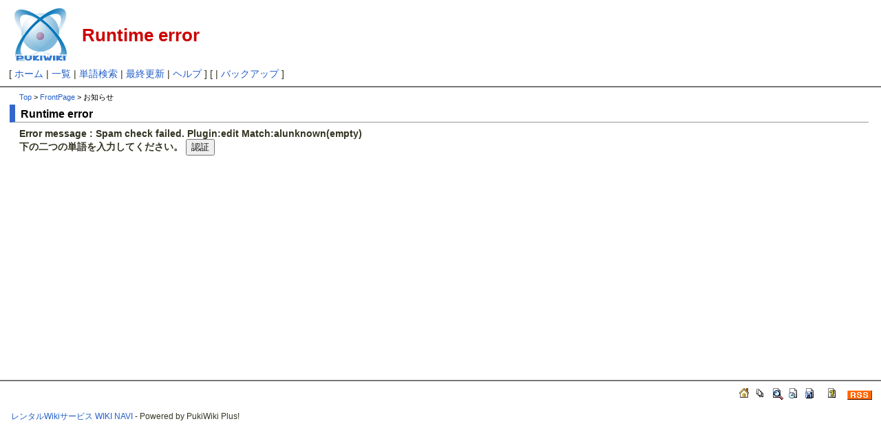

--- FILE ---
content_type: text/html; charset=EUC-JP
request_url: http://wikinavi.net/gran-turismo6/index.php?cmd=edit&page=FrontPage%2F%A4%AA%C3%CE%A4%E9%A4%BB&id=lcf59f39
body_size: 2102
content:
<?xml version="1.0" encoding="EUC-JP" ?>
<!DOCTYPE html PUBLIC "-//W3C//DTD XHTML 1.1//EN" "http://www.w3.org/TR/xhtml11/DTD/xhtml11.dtd">
<html xmlns="http://www.w3.org/1999/xhtml" xml:lang="ja">
<head>
 <meta http-equiv="content-type" content="application/xhtml+xml; charset=EUC-JP" />
 <meta http-equiv="content-style-type" content="text/css" />
 <meta http-equiv="content-script-type" content="text/javascript" />
 <meta name="robots" content="NOINDEX,NOFOLLOW" /> <title>Runtime error - GRAN-TURISMO 6 (グランツーリスモ6) 攻略Wiki</title>
 <link rel="stylesheet" href="skin/default.css" type="text/css" media="screen" charset="Shift_JIS" />
 <link rel="stylesheet" href="skin/print.css" type="text/css" media="print" charset="Shift_JIS" />
 <link rel="alternate" href="http://wikinavi.net/gran-turismo6/index.php?cmd=mixirss" type="application/rss+xml" title="RSS" />
 <link rel="shortcut icon" href="favicon.ico" type="image/x-icon" />
 <script type="text/javascript" src="skin/default.js"></script>
 <script type="text/javascript" src="skin/kanzaki.js"></script>

<script type="text/javascript">
var nend_params = {"media":5539,"site":23563,"spot":37165,"type":2,"oriented":1};
</script>
<script type="text/javascript" src="http://js1.nend.net/js/nendAdLoader.js"></script>

</head>
<body>

<div id="header">
 <div class="logotitle1">
  <a href="http://wikinavi.net/gran-turismo6/"><img id="logo" src="image/pukiwiki.png" width="80" height="80" alt="[PukiWiki]" title="[PukiWiki]" /></a>
  <h1 class="title">Runtime error</h1>
 </div>
 <div class="search1">



 </div>
</div>
<div id="navigator">[ <a href="http://wikinavi.net/gran-turismo6/index.php?FrontPage">ホーム</a>  | <a href="http://wikinavi.net/gran-turismo6/index.php?cmd=list">一覧</a>  | <a href="http://wikinavi.net/gran-turismo6/index.php?cmd=search">単語検索</a>  | <a href="http://wikinavi.net/gran-turismo6/index.php?RecentChanges">最終更新</a>  | <a href="http://wikinavi.net/gran-turismo6/index.php?cmd=help">ヘルプ</a>  ]

[       | <a href="http://wikinavi.net/gran-turismo6/index.php?cmd=backup&amp;page=FrontPage%2F%A4%AA%C3%CE%A4%E9%A4%BB">バックアップ</a>  ]

</div><hr class="full_hr" />

<div id="contents">
<table class="contents" width="100%" border="0" cellspacing="0" cellpadding="0">
 <tr>
  <td class="ctable" valign="top">
   <div id ="topicpath"><a href="http://wikinavi.net/gran-turismo6/index.php?FrontPage" title="FrontPage (3771d)">Top</a> &gt; <!--autolink--><a href="http://wikinavi.net/gran-turismo6/index.php?FrontPage" title="FrontPage (3771d)">FrontPage</a><!--/autolink--> &gt; お知らせ</div>   <div id="body">

   <h3>Runtime error</h3>
<strong>Error message : Spam check failed. Plugin:edit Match:alunknown(empty) <br>
<form action='' method='post'>
下の二つの単語を入力してください。
<script type="text/javascript" src="http://api.recaptcha.net/challenge?k=6LfbdNwSAAAAAKLiScsDmIPSNLqptYMIRwaZ1sfV"></script>

	<noscript>
  		<iframe src="http://api.recaptcha.net/noscript?k=6LfbdNwSAAAAAKLiScsDmIPSNLqptYMIRwaZ1sfV" height="300" width="500" frameborder="0"></iframe><br>
  		<textarea name="recaptcha_challenge_field" rows="3" cols="40"></textarea>
  		<input type="hidden" name="recaptcha_response_field" value="manual_challenge">
	</noscript> <input type="hidden" name="page" value="FrontPage/お知らせ" />
 <input type="hidden" name="page" value="FrontPage/お知らせ" />
 <input type="submit" name="" value="認証" /><br />
</form>
</strong>
<div id="ads">
	<div id="ads_1">
<script async src="//pagead2.googlesyndication.com/pagead/js/adsbygoogle.js"></script>
<!-- 336x280, �{�����N�^���� 11/09/05 -->
<ins class="adsbygoogle"
     style="display:inline-block;width:336px;height:280px"
     data-ad-client="ca-pub-9115459425727766"
     data-ad-slot="2334441134"></ins>
<script>
(adsbygoogle = window.adsbygoogle || []).push({});
</script>
	</div>

	<div id="ads_2">
<script async src="//pagead2.googlesyndication.com/pagead/js/adsbygoogle.js"></script>
<!-- WIKINAVI ���N�^���O���{���|�E -->
<ins class="adsbygoogle"
     style="display:inline-block;width:336px;height:280px"
     data-ad-client="ca-pub-9115459425727766"
     data-ad-slot="8734126693"></ins>
<script>
(adsbygoogle = window.adsbygoogle || []).push({});
</script>
	</div>
	<br class="clr" />
</div>

   </div>
  </td>
 </tr>
</table>
</div>




<hr class="full_hr" /><div id="toolbar">
&nbsp;

&nbsp;

<a href="http://wikinavi.net/gran-turismo6/index.php?FrontPage"><img src="image/plus/home.png" width="20" height="20" alt="ホーム" title="ホーム" /></a>
<a href="http://wikinavi.net/gran-turismo6/index.php?cmd=list"><img src="image/list.png" width="20" height="20" alt="一覧" title="一覧" /></a>
<a href="http://wikinavi.net/gran-turismo6/index.php?cmd=search"><img src="image/search.png" width="20" height="20" alt="単語検索" title="単語検索" /></a>
<a href="http://wikinavi.net/gran-turismo6/index.php?RecentChanges"><img src="image/recentchanges.png" width="20" height="20" alt="最終更新" title="最終更新" /></a>
<a href="http://wikinavi.net/gran-turismo6/index.php?cmd=backup&amp;page=FrontPage%2F%A4%AA%C3%CE%A4%E9%A4%BB"><img src="image/backup.png" width="20" height="20" alt="バックアップ" title="バックアップ" /></a>
&nbsp;

<a href="http://wikinavi.net/gran-turismo6/index.php?cmd=help"><img src="image/help.png" width="20" height="20" alt="ヘルプ" title="ヘルプ" /></a>
&nbsp;

<a href="http://wikinavi.net/gran-turismo6/index.php?cmd=mixirss"><img src="image/rss.png" width="36" height="14" alt="最終更新のRSS" title="最終更新のRSS" /></a></div>



<div id="footer">
<table id="footertable" border="0" cellspacing="0" cellpadding="0">
<tr>
 <td id="footerltable">

 </td>
 <td id="footerctable"><div id="sigunature">

  <br />
  <a href="http://wikinavi.net/">レンタルWikiサービス WIKI NAVI</a> - Powered by PukiWiki Plus!

 </div></td>
 <td id="footerrtable"><div id="validxhtml">

 </div></td>
</tr>
</table>
</div>

</body>
</html>


--- FILE ---
content_type: text/html; charset=utf-8
request_url: https://www.google.com/recaptcha/api2/aframe
body_size: 266
content:
<!DOCTYPE HTML><html><head><meta http-equiv="content-type" content="text/html; charset=UTF-8"></head><body><script nonce="w5lusgdpZ-YzluTP7XNCKw">/** Anti-fraud and anti-abuse applications only. See google.com/recaptcha */ try{var clients={'sodar':'https://pagead2.googlesyndication.com/pagead/sodar?'};window.addEventListener("message",function(a){try{if(a.source===window.parent){var b=JSON.parse(a.data);var c=clients[b['id']];if(c){var d=document.createElement('img');d.src=c+b['params']+'&rc='+(localStorage.getItem("rc::a")?sessionStorage.getItem("rc::b"):"");window.document.body.appendChild(d);sessionStorage.setItem("rc::e",parseInt(sessionStorage.getItem("rc::e")||0)+1);localStorage.setItem("rc::h",'1769104819401');}}}catch(b){}});window.parent.postMessage("_grecaptcha_ready", "*");}catch(b){}</script></body></html>

--- FILE ---
content_type: text/css
request_url: http://wikinavi.net/gran-turismo6/skin/print.css
body_size: 366
content:
@charset "Shift_JIS";
/*
/////////////////////////////////////////////////
// PukiWiki - Yet another WikiWikiWeb clone.
//
// $Id: print.css,v 1.4.2 2004/04/03 18:38:52 arino Exp $
//
*/
@import url("default.css");

a:link
{
	text-decoration: underline;
}
a:visited
{
	text-decoration: underline;
}
/*
div#header
{
	display:none;
}
*/
img#logo
{
	display:none;
}
td.ltable
{
	display:none;
}
td.rtable
{
	display:none;
}
div#navigator
{
	display:none;
}
/* for plus! navibar2 */
div#navigator2
{
	display:none;
}
td.menubar
{
	display:none;
}
div#menubar
{
	display:none;
}
td.sidebar
{
	display:none;
}
div#sidebar
{
	display:none;
}
/*
div#note
{
	display:none;
}
*/
div#attach
{
	display:none;
}
div#toolbar
{
	display:none;
}
div#lastmodified
{
	display:none;
}
div#related
{
	display:none;
}
/*
div#footer
{
	display:none;
}
*/
.anchor_super
{
	display:none;
}
.jumpmenu
{
	display:none;
}



--- FILE ---
content_type: application/javascript
request_url: http://wikinavi.net/gran-turismo6/skin/kanzaki.js
body_size: 5755
content:
// $Id: kanzaki.js,v 0.1.3 2004/10/13 13:17:36 miko Exp $
// Standard utility scripts
// Modified 2004-04-06, by M.Kanzaki
/* --------------------------------------------------------------
  This set of scripts is copyright (c) 2002-2004 by Masahide Kanzaki.
  You can redistribute it and/or modify it under the terms of 
  the GPL (GNU General Public License) .
  See <http://www.gnu.org/licenses/gpl.html> for detail of license.
  Japanese taranslation <http://www.opensource.jp/gpl/gpl.ja.html>
  ---------------------------------------------------------------- */

var gEnv = new getenv();
noframe();

function init(lv){
	if(!document.getElementById) return;
	initvars();
	//translink();
	if(lv == 'min') return;
	preptoc();
//	hrefp();
//	abac();
	notify('');
}

//---- general environment variables ----

//instantiated as gEnv
function getenv()
{
	var ua = navigator.userAgent;
	if(ua.match(/Opera/)) this.isOpera = true;
	else if(ua.match(/MSIE/)) {
		this.isIE = true;
		if(ua.match(/Mac/)) this.isMacIE = true;
		else if(ua.match(/Win/)) this.isWinIE = true;
	}
	else if(ua.match(/Safari/)) this.isSafari = true;
	else if(ua.match(/Gecko/)) this.isMozilla = true;
	else if(ua.match(/iCab/)) this.isIcab = true;
	this.usrLang = (navigator.userLanguage || navigator.language);
}

function initvars()
{
	gEnv.oH1 = document.getElementsByTagName("H1").item(0);
	if(gEnv.oH1.getAttribute("id")) {
		gEnv.topid = gEnv.oH1.getAttribute("id");
	} else {
		gEnv.topid = "header";
		gEnv.oH1.setAttribute("id",gEnv.topid);
	}
	gNumkeyLink[0] = gEnv.topid;
	gEnv.dbase = document.documentElement || document.body;
	gEnv.isHome = document.getElementById("mytopimg");
	gEnv.docLang = document.documentElement.getAttribute("lang"); //html
	gEnv.prv = (! document.getElementById("snavi"));
	gEnv.localhost = gEnv.prv ? "192" : "kanzaki";
//	gEnv.oAddr = addrelts();
//	gEnv.stInfo = stinfo();
	if ( document.location.href.lastIndexOf('?') == -1 ) {
		gEnv.script = document.location.href;
	} else {
		gEnv.script = document.location.href.substring(0,document.location.href.lastIndexOf('?'));
	}
	linkattrs(); 
	window.document.onkeypress = procKey;
}

function linkattrs()
{
	var x,link = document.getElementsByTagName("link");
	for(var i=0,n=link.length; i<n; i++) {
		x = link.item(i);
		switch(x.getAttribute("rel")) {
			case 'next':
				gEnv.next = x.getAttribute("href"); break;
			case 'prev':
			case 'previous':
				gEnv.prev = x.getAttribute("href"); break;
			case 'alternate':
				if(x.getAttribute("hreflang") == 'en') gEnv.hasEversion = true;
				break;
		}
	}
}

function addrelts()
{
	var ouri;
	var addrl = document.getElementsByTagName("ADDRESS");
	var addr = addrl.item(addrl.length - 1);
	addr.innerHTML = addr.innerHTML.replace(/MK<\/a>/i,"M.K<span class='cpr'>anzaki</span></a>");
	if(ouri = document.getElementById("orguri")) gEnv.orguri = ouri.firstChild.data;
	else{
		addr.innerHTML = addr.innerHTML.replace(/<!-- (Original URI is )(.*) -->/,"<cite class='cpr'><br/>$1$2</cite>");
		gEnv.orguri = RegExp.$2;
	}
	addr.innerHTML += "<span class='cpr'><br/>For non commercial use only. See http://www.kanzaki.com/info/disclaimer</span>";
	return addr;
}

// show update info on top
function stinfo()
{
	var x, y, z, c, si="";
	notify('prepating status info...');
	if(y = document.getElementById('pst')){
		//si = y.firstChild.data;
		si = nodeText(y);
	}
	if(x = document.getElementById('snavi')){
		if(! x.firstChild) return ""; //e.g. iCab
		if(si){x.firstChild.data = si;}
		if(y = document.getElementById('stinfo')){
			z = nodeText(y);
			if(c = document.getElementById('mycounter')) mct(x, c, z);
			else x.setAttribute('title', z);
		}
	}
	if(document.getElementsByTagName("head").item(0).getAttribute("profile").substring(0,34) == "http://www.w3.org/2003/g/data-view") grddl();
	return si;
}

//test to add GRDDL icon and link 2004-04-06
function grddl()
{
	var x, l;
	if(String(document.location).match(/kanzaki.com\/memo/)) return;
	if(x = document.getElementById('stinfo')){
		l = (gEnv.docLang == 'ja') ? document.location + "%3Futf8" : document.location;
		x.innerHTML += " <a href='http://www.w3.org/2000/06/webdata/xslt?xslfile=http://www.w3.org/2003/11/rdf-in-xhtml-processor&amp;xmlfile=" + l + "'><img src='/parts/grddl.png' alt='GRDDL' /> enhanced</a>.";
	}
}

function mct(x, c, z)
{
	var v = c.getAttribute('title').match(/[\d,]+/);
	z = z.replace("invaluable",v);
	x.setAttribute('title',z);
	if(v.toString().match(/000$/)) x.firstChild.data = ("Wow! " + v);
}

// an experimental link to babelfish J-E translation
function translink(){
	var navi, trns;
	if(gEnv.usrLang.match(/ja/i) || gEnv.docLang != 'ja' || gEnv.hasEversion) return;
	
	if(navi = document.getElementById("banner")){
		navi.innerHTML += (String(document.location).substr(0,12)=='http://babel') ?
			"<p class='note' style='font-weight:normal'>This page is translated by machine. Might be very odd, but hope to be of your help.</p>" :
			"<p class='dopo noprint' style='margin-bottom:0'><a href='http://babelfish.altavista.com/babelfish/urltrurl?url=" + document.location + "&amp;lp=ja_en' title='This is a trial link to machine translation of this document'>Babelfish J-&gt;E translation</a></p>";
	}
	
}

// abbr to acronym for Win ie
function abac()
{
	if(gEnv.isWinIE){
		var ab, abp, m;
		notify('preparing abbreviations...');
		ab = document.getElementsByTagName("abbr"); //For HPR3.01
		while(m = ab.length){
			abp = ab.item(m-1).parentNode;
			abp.innerHTML = abp.innerHTML.replace(/(<\/?)abbr/ig,'$1acronym');
		}
	}
	pflb();
}

function hrefp()
{
	if(! gEnv.isIE && ! gEnv.isOpera)return;
	var divlist, main, alist, a;
	notify('prepating href print...');
	divlist = document.getElementsByTagName("DIV");
	for(var i=0,n=divlist.length; i<n; i++){
		if(divlist.item(i).className == 'main'){
			main = divlist.item(i);
			break;
		}
	}
	if(main){
		alist = main.getElementsByTagName("A");
		for(var i=0,n=alist.length; i<n; i++){
			a = alist.item(i);
			if(a.getAttribute("href").substr(0,5) == "http:" && (a.getAttribute("href").indexOf(gEnv.localhost) == -1))
				a.innerHTML = "<img src='/parts/netref.gif' class='noprint' alt=''/>" + a.innerHTML + "<span class='hrefprint'> &lt;" + a.getAttribute("href") + "&gt; </span>";
		}
	}
}

// Pseudo Fixed Link Banner
function pflb()
{
	var pf,lb,path,subm;
	if((path = String(location.pathname)) == '/') return;
	(pf = document.createElement("a")).setAttribute('id','pflb');
	pf.setAttribute('href',findHome(path));
	pf.setAttribute('title','To toc page of this group of contents');
	(lb = document.createElement("img")).setAttribute('src','/parts/tp.gif');
	pf.appendChild(lb);
	gEnv.oAddr.appendChild(pf);
	pf.style.display='block';
	if(gEnv.isMozilla){
		pf.style.position ="fixed";
		if(subm = document.getElementById('smenu1')) subm.style.position ="fixed";
	}
}

function findHome(cp)
{
	if(cp.match(/\/docs\/(html|xml)\//)) return "/docs/htminfo.html";
	if(cp.match(/\/memo\//)) return "/memo/";
	if(cp.match(/\/music\/(mw|perf|cahier)/)) return "/music/";
	if(cp.match(/\/(info|test|w3c|art)\//)) return "/";
	return "./";
}

//misc
function noframe()
{
	if(top.frames.length > 0) top.window.location = self.window.location;
}

function nodeText(m)
{
	var res='';
	for(var i=0,n=m.childNodes;i<n.length;i++){
		if(n.item(i).nodeType == 3) res += n.item(i).data;
		else if(n.item(i).nodeType == 1) res += nodeText(n.item(i));
	}
	return res;
}

function h2d(h)
{
	return ("0123456789abcdef".indexOf(h.charAt(1),0) + "0123456789abcdef".indexOf(h.charAt(0),0) * 16);
}

function notify(str)
{
	if(gEnv.isMozilla) return;
	status = ((str == '') ? defaultStatus : str);
}


///// popup TOC test 2003-10-13
var gToc;

//---- preparation of popup TOC on init ----
function preptoc(){
	var lis;
	if(gEnv.isMacIE) return;// || gEnv.isIcab
	notify('prepating pop toc ...');
	if(lis = prepHdngs(document.getElementsByTagName('H2'),getTocList("UL"))) {
		genTocDiv(lis);
	}
}

//check if the page has TOC
function getTocList(tagName){
	var toc, tocl = document.getElementsByTagName(tagName);
	for(var i=0, n=tocl.length; i<n; i++){
		if(tocl.item(i).className == "toc") {toc = tocl.item(i); break;}
	}
	return toc;
}

//show icon at each heading, and returns TOC
function prepHdngs(hd, pageToc){
	var x, xid, lis;
//	var ptocImg = " <img src='/parts/ptoc.gif' width='1' height='1' class='tocpic' title='Table of Contents of this page'/>";
//	var ptocMsg = "Click heading, and Table of Contents will pop up";
	var ptocImg = '';
	var ptocMsg = '';
	var numH2 = hd.length;
	if(pageToc){
		for(var i = gEnv.isHome ? 3 : 0; i<numH2; i++){
			x = hd.item(i);
			xid = x.getAttribute("id") ? x.getAttribute("id") :
				(x.firstChild.getAttribute ?
					x.firstChild.getAttribute("id") : '');
			if(! xid) x.setAttribute("id",(xid = "genid"+i));
			prepHd(x, xid ,i, ptocImg, ptocMsg);
		}
		hd = document.getElementsByTagName('H3');
		for(var i=0, n=hd.length; i<n; i++){
			x = hd.item(i);
			if(x.getAttribute("id") || x.firstChild.nodeName=="A")
				x.innerHTML += ptocImg;
		}
		lis = pageToc.innerHTML;
		
	}else if(numH2 > 1){
		//if no TOC list and more than 2 <h2> present
		lis = genPseudoToc(hd, ptocImg, ptocMsg);
	}else if(numH2 == 0 && (hd = document.getElementsByTagName('DT')).length > 2){
		//if no h2 and more than 3 dt
		lis = genPseudoToc(hd, ptocImg, ptocMsg);
	}
	return lis;
}

//generate TOC from specified elements
function genPseudoToc(hd, ptocImg, ptocMsg){
	var x, xid, lis = "";
	for(var i=0, n=hd.length; i<n; i++){
		x = hd.item(i);
		if (x.parentNode.getAttribute("id") != 'menubar' && x.parentNode.getAttribute("id") != 'sidebar') {
			if(x.firstChild.getAttribute && x.firstChild.getAttribute("id"))
				xid = x.firstChild.getAttribute("id");
			else if(x.getAttribute("id"))
				xid = x.getAttribute("id");
			else
				x.setAttribute("id",(xid = "genid"+i));
			lis += "<li><a href='#" + xid + "'>" + nodeText(x) + "</a></li>";
			prepHd(x, xid, i, ptocImg, ptocMsg);
		}
	}
	return lis;
}

//set up each TOC item
var gNumkeyLink = new Array();

function prepHd(heading, xid, i, ptocImg, ptocMsg){
	heading.innerHTML += ptocImg;
	//heading.innerHTML = (i+1)+". "+heading.innerHTML+ptocImg;
	heading.setAttribute("title",ptocMsg);
	if(xid) gNumkeyLink[i+1] = xid;
}

//generate the popup TOC division
function genTocDiv(lis){
	(gToc = document.createElement("div")).setAttribute("id","poptoc");
	gToc.appendChild(document.createTextNode(""));
	document.body.appendChild(gToc); //dom html
	gToc.innerHTML = "<h2><a href='#" + gEnv.topid + "'>"
		+ gEnv.oH1.innerHTML.replace(/<img.*alt=\"([^\"]+)\"[^>]*>/i,"$1")
		+ "</a></h2><ol>"
		+ lis.replace(/href/g,"tabindex='1' href") + "</ol>"
		+ getNaviLink() + "<div class='nav'><a tabindex='1' href='" + gEnv.script + "'>TOP</a> - "
		+ "<a tabindex='1' href='" + gEnv.script + "?cmd=search'>Search</a> - <a tabindex='1' href='" + gEnv.script + "?cmd=help'>Help</a></div>";
	window.document.onclick = popToc;
	calcObj(gToc,300);
	// TOC at the bottom
//	gEnv.oAddr.innerHTML = "<img src='/parts/ptoc.gif' class='tocpic' style='float:right'/>" + gEnv.oAddr.innerHTML;
}

//if the page has prev/next link(s)...
function getNaviLink(){
	var navi="";
	if(gEnv.prev)
		navi = "&lt;&lt; <a href='" + gEnv.prev + "'>Prev page</a> ";
	if(gEnv.next){
		if(gEnv.prev) navi += "| ";
		navi += "<a href='" + gEnv.next + "'>Next page</a> &gt;&gt;";
	}
	return (navi ?  "<p>" + navi + "</p>" : "");
}

//determin the size of popup TOC
function calcObj(o, maxw){
	notify('prepating toc size ...'); //test
	var orgX = self.pageXOffset;
	var orgY = self.pageYOffset;
	o.style.visibility = "hidden";
	o.style.display = "block";
	o.width = o.offsetWidth;
	if(o.width > maxw){
		o.width = maxw;
		o.style.width = maxw + "px";
	}
	o.height = o.offsetHeight;
	o.style.display = "none";
	o.style.visibility = "visible";
	if(orgY) scroll(orgX,orgY);
}

//---- click event handlers ----
function popToc(ev){
	var tg;
	if(window.event){
		ev = event; tg = ev.srcElement;
	}else if(ev){
		tg = ev.target;
	}

	if(ev.altKey) dispToc(ev,tg,0);
	else if(tg.className=='tocpic') dispToc(ev,tg,2);
	//else if(ev.shiftKey) procSC(ev,tg);
	else{
		if(! tg.nodeName.substr(0,2).match(/(A|H[2-4])/)){
			tg = tg.parentNode; //Mozilla 1.2.1
			if(! tg.nodeName.substr(0,2).match(/(A|H[2-4])/)){
				hideToc(); return;
			}
		}
		if(tg.getAttribute("href")) hideToc();
		else if(tg.getAttribute("id")) dispToc(ev,tg,1);
		else hideToc();
	}
}

function procSC(ev,tg){
	//if(gEnv.prv && (tg.parentNode.getAttribute("id") == gEnv.topid || tg.getAttribute("id") == gEnv.topid)){
		//alert(gEnv.toSource());
	//}
	alert("e.y:"+ev.y+", body.clientHeight:"+document.body.clientHeight+", docEl.clientHeight:"+document.documentElement.clientHeight );
}

//display on mouseclick
function dispToc(ev,tg,type){
	var doc = new eventDocPos(ev);
	var scr = new eventScrPos(ev);
	gToc.style.top = ((scr.h - scr.y > gToc.height) ? doc.y + "px" :
		((scr.y > gToc.height) ? (doc.y - gToc.height) + "px" :
			((scr.y < scr.h/2) ? (doc.y - scr.y) + "px" :
				(doc.y + scr.h - scr.y - gToc.height) + "px")));
	gToc.style.left = ((scr.x < scr.w - gToc.width) ? doc.x + "px" :
		(doc.x - gToc.width) + "px");
	if(type) setCurPos(tg,type);
	gToc.style.display = "block";
}

//display on kbd request
function dispTocKey(ev){
	gToc.style.top = ((document.body.scrollTop + document.documentElement.scrollTop) | self.pageYOffset) + "px";
	//gToc.style.top = (gEnv.dbase.scrollTop | self.pageYOffset) + "px";
	gToc.style.left = 0;
	gToc.style.display = "block";
}

//find current heading and hilite
function setCurPos(tg,type){
	var tid = (type==1) ? tg.getAttribute("id") :
		(tg.parentNode.getAttribute("id") ? tg.parentNode.getAttribute("id") :
			(tg.parentNode.firstChild.getAttribute ? tg.parentNode.firstChild.getAttribute("id") :''));
		//(tg.parentNode ? tg.parentNode.firstChild.getAttribute("id") : '#');
	if(tid) hiliteHd(tid);
}

//hilite current heading
function hiliteHd(tid){
	var pat = "#" + tid + "\"";
	var rep = pat + " class=\"here\"";
	gToc.innerHTML = gToc.innerHTML.replace(pat,rep);
}

//close TOC and clear hilite
function hideToc(){
	gToc.style.display = "none"
	gToc.innerHTML = gToc.innerHTML.replace(/ class=\"?here\"?/,"");
}

//get event coordinates
function eventDocPos(e){
	if(gEnv.isOpera){
		this.x = e.clientX + document.body.scrollLeft;
		this.y = e.clientY + document.body.scrollTop;
	}else if(gEnv.isIE){// if(e.x){
		this.x = e.x + document.body.scrollLeft + document.documentElement.scrollLeft;
		this.y = e.y + document.body.scrollTop + document.documentElement.scrollTop;
	}else{
		this.x = e.pageX;
		this.y = e.pageY;
	}
	return this;
}

function eventScrPos(e){
	if(gEnv.isOpera){
		this.x = e.clientX;
		this.y = e.clientY;
		this.w = document.body.clientWidth;
		this.h = document.body.clientHeight;
	}else if(gEnv.isIE){//if(e.x){
		this.x = e.x;
		this.y = e.y;
		this.w = document.body.clientWidth;
		this.h = document.documentElement.clientHeight ? document.documentElement.clientHeight : document.body.clientHeight;
		//this.w = gEnv.dbase.clientWidth;
		//this.h = gEnv.dbase.clientHeight;
	}else if(gEnv.isSafari){
		this.x = e.screenX;
		this.y = self.innerHeight - self.screenY - e.screenY; //Safari doesn't seem to have location relative to current window. Tricky but Safari's screenY counts form the bottom of the screen (or window)
		this.w = self.innerWidth;
		this.h = self.innerHeight;
	}else{
		this.x = e.clientX;
		this.y = e.clientY;
		this.w = self.innerWidth;
		this.h = self.innerHeight;
	}
	return this;
}

//---- keyboard event handler ----
function procKey(e){
	var key, kl, tg;
	if(e){
		key = e.which; tg = e.target;
	}else{
		key = event.keyCode; tg = event.srcElement;
	}
	//if(key == 35){ aler("testing");treturn; }//End key
	if(tg.nodeName.match(/(INPUT|TEXTAREA)/i)) return;
	kl = String.fromCharCode(key).toLowerCase();
	if(kl == '?'){
		if(! location.href.match("/?cmd=help")){
			if(confirm("Go to help page ?"))
				location.href= "/?cmd=help";
		} else {
			alert("This key should bring you our help, i.e. this page :-)");
		}
		return false;
	}else if(gToc){
		if(gToc.style.display == 'block'){
			if(key == 27 || key == 47) hideToc(); //Esc, slash
			else if(key >= 48 && key <=57){ //0-9
				key -= 48;
				if(gNumkeyLink[key]){
					location.href = "#" + gNumkeyLink[key];
					hideToc();
				}
			}
		}else{
			if(key == 47) dispTocKey();
		}
	}
}

var __kanzaki_onload_save = window.onload;
window.onload = function() {
	if (__kanzaki_onload_save) __kanzaki_onload_save();
	init();
}


--- FILE ---
content_type: application/javascript
request_url: http://wikinavi.net/gran-turismo6/skin/default.js
body_size: 2559
content:
/////////////////////////////////////////////////
// PukiWiki - Yet another WikiWikiWeb clone.
//
// $Id: default.js,v 2.0.7 2004/12/03 15:56:08 miko Exp $
// Original is nao-pon
//

// Set masseges.
var pukiwiki_msg_copyed = "クリップボードにコピーしました。";
var pukiwiki_msg_select = "対象範囲を選択してください。";
var pukiwiki_msg_fontsize = "文字の大きさ ( % または pt[省略可] で指定): ";
var pukiwiki_msg_to_ncr = "数値文字参照へ変換";
var pukiwiki_msg_hint = '<img src="image/plus/hint.png" width="18" height="16" border="0" title="hint" alt="hint" />';
var pukiwiki_msg_winie_hint_text = "\n\n色指定は、最初に選択した色が文字色、次に選択した色が背景色になります。\n\n選択範囲を処理後は、その範囲が選択したままになっています。\n続けて文字を入力する場合は、[ → ]キーでカーソルを移動してから入力してください。\n\n\n-- +α(アドバンスモード) --\n\n[ &# ] ボタンは、選択文字列を数値文字参照に変換します。";
var pukiwiki_msg_gecko_hint_text = pukiwiki_msg_winie_hint_text + "\n\n" + "表示範囲が先頭に戻ってしまい、処理した範囲が見えなくなった時は、[ ESC ]キーを押してみてください。";
var pukiwiki_msg_to_easy_t = '<img src="image/plus/easy.png" width="18" height="16" border="0" title="easy" alt="easy" />';
var pukiwiki_msg_to_adv_t = '<img src="image/plus/adv.png" width="18" height="16" border="0" title="adv" alt="adv" />';
var pukiwiki_msg_to_easy = "イージーモードに変更しました。\nリロード後に有効になります。\n\n今すぐリロードしますか？";
var pukiwiki_msg_to_adv = "アドバンスモードに変更しました。\nリロード後に有効になります。\n\n今すぐリロードしますか？";
var pukiwiki_msg_inline1 = "プラグイン名を入力してください。[ ＆ は省く ]";
var pukiwiki_msg_inline2 = "パラメーターを入力してください。[ ( )内 ]";
var pukiwiki_msg_inline3 = "本文を入力してください。[ { }内 ]";
var pukiwiki_msg_link = "リンクを設定する文字を入力してください。";
var pukiwiki_msg_url = "リンク先のURLを入力してください。";
var pukiwiki_msg_elem = "処理をする対象を選択してください。";
var pukiwiki_msg_attach = "ファイル添付リンク";

// Init.
var pukiwiki_WinIE=(document.all&&!window.opera&&navigator.platform=="Win32");
var pukiwiki_Gecko=(navigator && navigator.userAgent && navigator.userAgent.indexOf("Gecko/") != -1);

// Common function.
function open_mini(URL,width,height){
	aWindow = window.open(URL, "mini", "toolbar=0,location=0,directories=0,status=0,menubar=0,scrollbars=yes,resizable=no,width="+width+",height="+height);
}

// Common Plus function.
function open_uri(href, frame)
{
	if (!frame) {
		return false;
	}
	window.open(href, frame);
	return false;
}

function open_attach_uri(href, frame)
{
	if (!frame) {
		return false;
	}
	window.open(href, frame, "width=100,height=100");
	return false;
}

// cookie
var pukiwiki_adv = pukiwiki_load_cookie("pwplus");

// Helper image tag set
var pukiwiki_adv_tag = '';
if (pukiwiki_adv == "on") pukiwiki_adv_tag = '<span style="cursor:hand;">'+
'<img src="image/plus/ncr.gif" width="22" height="16" border="0" title="'+pukiwiki_msg_to_ncr+'" alt="'+pukiwiki_msg_to_ncr+'" onClick="javascript:pukiwiki_charcode(); return false;" />'+
'<img src="image/plus/br.gif" width="18" height="16" border="0" title="&amp;br;" alt="&amp;br;" onClick="javascript:pukiwiki_ins(\'&br;\'); return false;" />'+
'<'+'/'+'span>&nbsp;';

//'<img src="image/plus/iplugin.gif" width="18" height="16" border="0" title="Inline Plugin" alt="Inline Plugin" onClick="javascript:pukiwiki_ins(\'&(){};\'); return false;" />'+

var pukiwiki_helper_img = 
'<img src="image/plus/buttons.gif" width="103" height="16" border="0" usemap="#map_button" tabindex="-1" />&nbsp;'+
'<span style="cursor:hand;">'+
'<img src="image/plus/clip.png" width="18" height="16" border="0" title="'+pukiwiki_msg_attach+'" alt="&amp;attachref;" onClick="javascript:pukiwiki_ins(\'&attachref();\'); return false;" '+'/'+'>'+
'<'+'/'+'span>&nbsp;'+
pukiwiki_adv_tag +
'<img src="image/plus/colors.gif" width="64" height="16" border="0" usemap="#map_color" tabindex="-1" />&nbsp;'+
'<span style="cursor:hand;">'+
'<img src="image/face/smile.png" width="15" height="15" border="0" title="(^^)" alt="(^^)" onClick="javascript:pukiwiki_face(\'(^^)\'); return false;" />'+
'<img src="image/face/bigsmile.png" width="15" height="15" border="0" title="(^-^" alt="(^-^" onClick="javascript:pukiwiki_face(\'(^-^\'); return false;" />'+
'<img src="image/face/huh.png" width="15" height="15" border="0" title="(^Q^" alt="(^Q^" onClick="javascript:pukiwiki_face(\'(^Q^\'); return false;" />'+
'<img src="image/face/oh.png" width="15" height="15" border="0" title="(..;" alt="(..;" onClick="javascript:pukiwiki_face(\'(..;\'); return false;" />'+
'<img src="image/face/wink.png" width="15" height="15" border="0" title="(^_-" alt="(^_-" onClick="javascript:pukiwiki_face(\'(^_-\'); return false;" />'+
'<img src="image/face/sad.png" width="15" height="15" border="0" title="(--;" alt="(--;" onClick="javascript:pukiwiki_face(\'(--;\'); return false;" />'+
'<img src="image/face/worried.png" width="15" height="15" border="0" title="(^^;" alt="(^^;" onclick="javascript:pukiwiki_face(\'(^^\;\'); return false;" />'+
'<img src="image/face/tear.png" width="15" height="15" border="0" title="(T-T" alt="(T-T" onclick="javascript:pukiwiki_face(\'(T-T\'); return false;" />'+
'<img src="image/face/heart.png" width="15" height="15" border="0" title="&amp;heart;" alt="&amp;heart;" onClick="javascript:pukiwiki_face(\'&amp;heart;\'); return false;" />'+
'<'+'/'+'span>';

//'<img src="image/face/star.gif" width="15" height="15" border="0" title="&amp;star;" alt="&amp;star;" onClick="javascript:pukiwiki_face(\'&amp;star;\'); return false;" />'+

// Helper function.
function pukiwiki_show_fontset_img()
{
	var str =  pukiwiki_helper_img + '&nbsp;<a href="#" onClick="javascript:pukiwiki_show_hint(); return false;">' + pukiwiki_msg_hint + '<'+'/'+'a>';
	
	if (pukiwiki_adv == "on")
	{
		str = str + '<a href="#" onClick="javascript:pukiwiki_adv_switch(); return false;">' + pukiwiki_msg_to_easy_t + '<'+'/'+'a>';
	}
	else
	{
		str = str + '<a href="#" onClick="javascript:pukiwiki_adv_switch(); return false;">' + pukiwiki_msg_to_adv_t + '<'+'/'+'a>';
	}
	
	document.write(str);
}

function pukiwiki_adv_switch()
{
	if (pukiwiki_adv == "on")
	{
		pukiwiki_adv = "off";
		pukiwiki_ans = confirm(pukiwiki_msg_to_easy);
	}
	else
	{
		pukiwiki_adv = "on";
		pukiwiki_ans = confirm(pukiwiki_msg_to_adv);
	}
	pukiwiki_save_cookie("pwplus",pukiwiki_adv,1,"/");
	if (pukiwiki_ans) window.location.reload();
}
function pukiwiki_save_cookie(arg1,arg2,arg3,arg4){ //arg1=dataname arg2=data arg3=expiration days
	if(arg1&&arg2)
	{
		if(arg3)
		{
			xDay = new Date;
			xDay.setDate(xDay.getDate() + eval(arg3));
			xDay = xDay.toGMTString();
			_exp = ";expires=" + xDay;
		}
		else
		{
			_exp ="";
		}
		if(arg4)
		{
			_path = ";path=" + arg4;
		}
		else
		{
			_path= "";
		}
		document.cookie = escape(arg1) + "=" + escape(arg2) + _exp + _path +";";
	}
}

function pukiwiki_load_cookie(arg){ //arg=dataname
	if(arg)
	{
		cookieData = document.cookie + ";" ;
		arg = escape(arg);
		startPoint1 = cookieData.indexOf(arg);
		startPoint2 = cookieData.indexOf("=",startPoint1) +1;
		endPoint = cookieData.indexOf(";",startPoint1);
		if(startPoint2 < endPoint && startPoint1 > -1 &&startPoint2-startPoint1 == arg.length+1)
		{
			cookieData = cookieData.substring(startPoint2,endPoint);
			cookieData = unescape(cookieData);
			return cookieData
		}
	}
	return false
}

function pukiwiki_area_highlite(id,mode)
{
	if (mode)
	{
		document.getElementById(id).className = "area_on";
	}
	else
	{
		document.getElementById(id).className = "area_off";
	}
	
}
// Branch.
if (pukiwiki_WinIE)
{
	document.write ('<scr'+'ipt type="text/javascr'+'ipt" src="skin/winie.js"></scr'+'ipt>');
}
else if (pukiwiki_Gecko)
{
	document.write ('<scr'+'ipt type="text/javascr'+'ipt" src="skin/gecko.js"></scr'+'ipt>');
}
else
{
	document.write ('<scr'+'ipt type="text/javascr'+'ipt" src="skin/other.js"></scr'+'ipt>');
}

var __default_onload_save = window.onload;
window.onload = function() {
	if (__default_onload_save) __default_onload_save();
	pukiwiki_initTexts();
}
